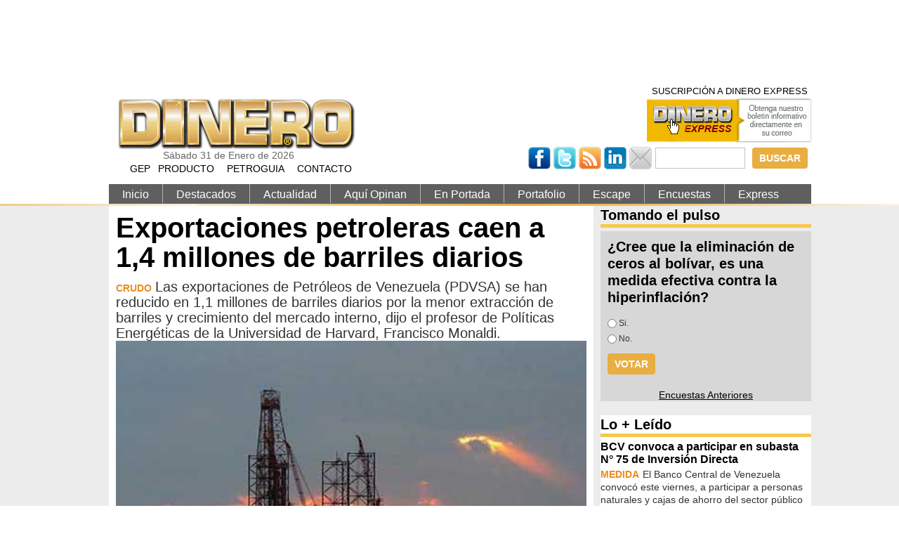

--- FILE ---
content_type: text/html; charset=utf-8
request_url: http://www.dinero.com.ve/din/actualidad/exportaciones-petroleras-caen-14-millones-de-barriles-diarios
body_size: 27849
content:
<!DOCTYPE html PUBLIC "-//W3C//DTD XHTML+RDFa 1.0//EN"
  "http://www.w3.org/MarkUp/DTD/xhtml-rdfa-1.dtd">
<html xmlns="http://www.w3.org/1999/xhtml" xml:lang="es" version="XHTML+RDFa 1.0" dir="ltr">

<head profile="http://www.w3.org/1999/xhtml/vocab">
  <meta http-equiv="Content-Type" content="text/html; charset=utf-8" />
<link rel="shortcut icon" href="http://www.dinero.com.ve/din/sites/default/files/favicon%20%282%29.ico" type="image/vnd.microsoft.icon" />
<link rel="shortlink" href="/din/node/8922" />
<link rel="canonical" href="/din/actualidad/exportaciones-petroleras-caen-14-millones-de-barriles-diarios" />
<meta name="Generator" content="Drupal 7 (http://drupal.org)" />
  <title>Exportaciones petroleras caen a 1,4 millones de barriles diarios | DINERO</title>
  <style type="text/css" media="all">@import url("http://www.dinero.com.ve/din/modules/system/system.base.css?ox4i1z");
@import url("http://www.dinero.com.ve/din/modules/system/system.menus.css?ox4i1z");
@import url("http://www.dinero.com.ve/din/modules/system/system.messages.css?ox4i1z");
@import url("http://www.dinero.com.ve/din/modules/system/system.theme.css?ox4i1z");</style>
<style type="text/css" media="all">@import url("http://www.dinero.com.ve/din/profiles/nodestream/modules/contrib/ns_core/features/ns_text/css/ns_text.css?ox4i1z");</style>
<style type="text/css" media="all">@import url("http://www.dinero.com.ve/din/modules/field/theme/field.css?ox4i1z");
@import url("http://www.dinero.com.ve/din/modules/node/node.css?ox4i1z");
@import url("http://www.dinero.com.ve/din/modules/poll/poll.css?ox4i1z");
@import url("http://www.dinero.com.ve/din/modules/search/search.css?ox4i1z");
@import url("http://www.dinero.com.ve/din/modules/user/user.css?ox4i1z");
@import url("http://www.dinero.com.ve/din/profiles/nodestream/modules/contrib/views/css/views.css?ox4i1z");</style>
<style type="text/css" media="all">@import url("http://www.dinero.com.ve/din/profiles/nodestream/modules/contrib/ctools/css/ctools.css?ox4i1z");
@import url("http://www.dinero.com.ve/din/profiles/nodestream/modules/contrib/panels/css/panels.css?ox4i1z");</style>
<style type="text/css" media="all">@import url("http://www.dinero.com.ve/din/profiles/nodestream/themes/contrib/precision/css/reset.css?ox4i1z");
@import url("http://www.dinero.com.ve/din/profiles/nodestream/themes/contrib/precision/css/grid.css?ox4i1z");
@import url("http://www.dinero.com.ve/din/profiles/nodestream/themes/contrib/precision/css/precision.css?ox4i1z");
@import url("http://www.dinero.com.ve/din/profiles/nodestream/themes/contrib/ns_theme/css/basic.css?ox4i1z");
@import url("http://www.dinero.com.ve/din/profiles/nodestream/themes/contrib/ns_theme/css/layout.css?ox4i1z");
@import url("http://www.dinero.com.ve/din/profiles/nodestream/themes/contrib/ns_theme/css/main.css?ox4i1z");
@import url("http://www.dinero.com.ve/din/profiles/nodestream/themes/contrib/ns_theme/css/enterprise.css?ox4i1z");</style>
  <script type="text/javascript">
<!--//--><![CDATA[//><!--
window.google_analytics_uacct = "UA-43815451-1";
//--><!]]>
</script>
<script type="text/javascript" src="http://www.dinero.com.ve/din/misc/jquery.js?v=1.4.4"></script>
<script type="text/javascript" src="http://www.dinero.com.ve/din/misc/jquery.once.js?v=1.2"></script>
<script type="text/javascript" src="http://www.dinero.com.ve/din/misc/drupal.js?ox4i1z"></script>
<script type="text/javascript" src="http://www.dinero.com.ve/din/sites/default/files/languages/es_I5rqGHi6-PLbBn2cH_tL2FfQr6UBZqz8f5dy2v6xFOw.js?ox4i1z"></script>
<script type="text/javascript" src="http://www.dinero.com.ve/din/profiles/nodestream/modules/contrib/panels/js/panels.js?ox4i1z"></script>
<script type="text/javascript" src="http://www.dinero.com.ve/din/sites/all/libraries/jquery.cycle/jquery.cycle.min.js?ox4i1z"></script>
<script type="text/javascript" src="http://www.dinero.com.ve/din/profiles/nodestream/themes/contrib/ns_theme/js/media_slideshow.js?ox4i1z"></script>
<script type="text/javascript" src="http://www.dinero.com.ve/din/profiles/nodestream/modules/contrib/google_analytics/googleanalytics.js?ox4i1z"></script>
<script type="text/javascript">
<!--//--><![CDATA[//><!--
var _gaq = _gaq || [];_gaq.push(["_setAccount", "UA-43815451-1"]);_gaq.push(["_setDomainName", "none"]);_gaq.push(["_setAllowLinker", true]);_gaq.push(["_trackPageview"]);(function() {var ga = document.createElement("script");ga.type = "text/javascript";ga.async = true;ga.src = ("https:" == document.location.protocol ? "https://" : "http://") + "stats.g.doubleclick.net/dc.js";var s = document.getElementsByTagName("script")[0];s.parentNode.insertBefore(ga, s);})();
//--><!]]>
</script>
<script type="text/javascript">
<!--//--><![CDATA[//><!--
jQuery.extend(Drupal.settings, {"basePath":"\/din\/","pathPrefix":"","ajaxPageState":{"theme":"ns_theme","theme_token":"Wm58iuZ_4Nl0VhtLDFZSZgwhaugzX9I7CHXlblrm1Ss","js":{"0":1,"misc\/jquery.js":1,"misc\/jquery.once.js":1,"misc\/drupal.js":1,"public:\/\/languages\/es_I5rqGHi6-PLbBn2cH_tL2FfQr6UBZqz8f5dy2v6xFOw.js":1,"profiles\/nodestream\/modules\/contrib\/panels\/js\/panels.js":1,"sites\/all\/libraries\/jquery.cycle\/jquery.cycle.min.js":1,"profiles\/nodestream\/themes\/contrib\/ns_theme\/js\/media_slideshow.js":1,"profiles\/nodestream\/modules\/contrib\/google_analytics\/googleanalytics.js":1,"1":1},"css":{"modules\/system\/system.base.css":1,"modules\/system\/system.menus.css":1,"modules\/system\/system.messages.css":1,"modules\/system\/system.theme.css":1,"profiles\/nodestream\/modules\/contrib\/ns_core\/features\/ns_text\/css\/ns_text.css":1,"modules\/field\/theme\/field.css":1,"modules\/node\/node.css":1,"modules\/poll\/poll.css":1,"modules\/search\/search.css":1,"modules\/user\/user.css":1,"profiles\/nodestream\/modules\/contrib\/views\/css\/views.css":1,"profiles\/nodestream\/modules\/contrib\/ctools\/css\/ctools.css":1,"profiles\/nodestream\/modules\/contrib\/panels\/css\/panels.css":1,"profiles\/nodestream\/themes\/contrib\/precision\/css\/reset.css":1,"profiles\/nodestream\/themes\/contrib\/precision\/css\/grid.css":1,"profiles\/nodestream\/themes\/contrib\/precision\/css\/precision.css":1,"profiles\/nodestream\/themes\/contrib\/ns_theme\/css\/basic.css":1,"profiles\/nodestream\/themes\/contrib\/ns_theme\/css\/layout.css":1,"profiles\/nodestream\/themes\/contrib\/ns_theme\/css\/main.css":1,"profiles\/nodestream\/themes\/contrib\/ns_theme\/css\/enterprise.css":1}},"googleanalytics":{"trackOutbound":1,"trackMailto":1,"trackDownload":1,"trackDownloadExtensions":"7z|aac|arc|arj|asf|asx|avi|bin|csv|doc|exe|flv|gif|gz|gzip|hqx|jar|jpe?g|js|mp(2|3|4|e?g)|mov(ie)?|msi|msp|pdf|phps|png|ppt|qtm?|ra(m|r)?|sea|sit|tar|tgz|torrent|txt|wav|wma|wmv|wpd|xls|xml|z|zip","trackDomainMode":"2","trackCrossDomains":["www.dinero.com.ve","www5.dinero.com.ve"]}});
//--><!]]>
</script>
</head>
<body class="html not-front not-logged-in no-sidebars page-node page-node- page-node-8922 node-type-ns-article" >
  <div id="skip-link">
    <a href="#main-content" class="element-invisible element-focusable">Pasar al contenido principal</a>
  </div>
    <div class="page-wrapper">

      <div class="page-branding-wrapper">
      <div class="region container-49 clearfix">
        <div class="page-branding grid-49">
          <div class="page-branding-inner clearfix">
            <div class="panel-pane pane-custom pane-2" >
  
  
  
  <div class="pane-content clearfix">
    <script type='text/javascript'>
var googletag = googletag || {};
googletag.cmd = googletag.cmd || [];
(function() {
var gads = document.createElement('script');
gads.async = true;
gads.type = 'text/javascript';
var useSSL = 'https:' == document.location.protocol;
gads.src = (useSSL ? 'https:' : 'http:') + 
'//www.googletagservices.com/tag/js/gpt.js';
var node = document.getElementsByTagName('script')[0];
node.parentNode.insertBefore(gads, node);
})();
</script>

<script type='text/javascript'>
googletag.cmd.push(function() {
googletag.defineSlot('/57682962/DetalleLateralCuadrado', [300, 250], 'div-gpt-ad-1425251457368-0').addService(googletag.pubads());
googletag.defineSlot('/57682962/HomePrincipalLargo', [630, 90], 'div-gpt-ad-1425251457368-1').addService(googletag.pubads());
googletag.defineSlot('/57682962/HomeSeccionesFacebook', [300, 250], 'div-gpt-ad-1425251457368-2').addService(googletag.pubads());
googletag.defineSlot('/57682962/HomeSeccionesLargo', [630, 90], 'div-gpt-ad-1425251457368-3').addService(googletag.pubads());
googletag.defineSlot('/57682962/HomeSeccionesPrincipalCuadrado', [300, 250], 'div-gpt-ad-1425251457368-4').addService(googletag.pubads());
googletag.defineSlot('/57682962/HomeSeccionesSecundarioCuadrado', [300, 250], 'div-gpt-ad-1425251457368-5').addService(googletag.pubads());
googletag.defineSlot('/57682962/HomeSeccionesTwitter', [280, 600], 'div-gpt-ad-1431473974076-0').addService(googletag.pubads());
googletag.defineSlot('/57682962/HomeSecundarioLargo', [630, 90], 'div-gpt-ad-1425251457368-7').addService(googletag.pubads());
googletag.defineSlot('/57682962/SuperBanner', [728, 90], 'div-gpt-ad-1425251457368-8').addService(googletag.pubads());
googletag.defineSlot('/57682962/SuperBanner2_peq', [190, 106], 'div-gpt-ad-1425251457368-9').addService(googletag.pubads());
googletag.pubads().enableSingleRequest();
googletag.enableServices();
});
</script>  </div>

  
  </div>
<div class="panel-pane pane-custom pane-3  banner_cintillo" >
  
  
  
  <div class="pane-content clearfix">
    <!-- SuperBanner -->
<div id='div-gpt-ad-1425251457368-8' style='width:728px; height:90px; float: left;'>
<script type='text/javascript'>
googletag.cmd.push(function() { googletag.display('div-gpt-ad-1425251457368-8'); });
</script>
</div>
 
<!-- SuperBanner2_peq -->
<div id='div-gpt-ad-1425251457368-9' style='width:190px; height:106px; float: right;'>
<script type='text/javascript'>
googletag.cmd.push(function() { googletag.display('div-gpt-ad-1425251457368-9'); });
</script>
</div>

  </div>

  
  </div>
<div class="panel-pane pane-page-logo" >
  
  
  
  <div class="pane-content clearfix">
    <a href="/din/" rel="home" id="logo" title="Inicio"><img src="http://www.dinero.com.ve/din/sites/default/files/logotipo-dinero.png" alt="Inicio" /></a>  </div>

  
  </div>
<div class="panel-pane pane-custom pane-4 pane-today-date" >
  
  
  
  <div class="pane-content clearfix">
    

Sábado 31 de Enero de 2026  </div>

  
  </div>
<div class="panel-pane pane-custom pane-5 bolentin" >
  
  
  
  <div class="pane-content clearfix">
    <SCRIPT TYPE="text/javascript">
<!--
function popup(mylink, windowname)
{
if (! window.focus)return true;
var href;
if (typeof(mylink) == 'string')
   href=mylink;
else
   href=mylink.href;
window.open(href, windowname, 'width=416,height=497,scrollbars=yes');
return false;
}
//-->
</SCRIPT><div style="text-align:center;"><a href="http://imolko.com/aurora-ws/shares/58530dd40cf2154f2eede81e" onclick="return popup(this, 'notes')">SUSCRIPCIÓN A DINERO EXPRESS<br><img src="/din/profiles/nodestream/themes/contrib/ns_theme/img/dineroexpress.png"></a></div>  </div>

  
  </div>
<div class="panel-pane pane-custom pane-6 redes" >
  
  
  
  <div class="pane-content clearfix">
    <a href="https://www.facebook.com/RevistaDINERO" target="_blank"><img src="/din/profiles/nodestream/themes/contrib/ns_theme/img/fb.png"></a> <a href="https://twitter.com/dinero" target="_blank"><img src="/din/profiles/nodestream/themes/contrib/ns_theme/img/tw.png"></a> <a href="/din/rss.xml"><img src="/din/profiles/nodestream/themes/contrib/ns_theme/img/rs.png"></a> <a href="https://www.linkedin.com/in/revista-dinero-60b336191/" Target="_blank" ><img src="/din/profiles/nodestream/themes/contrib/ns_theme/img/in.png"></a> <a href="/din/contact"><img src="/din/profiles/nodestream/themes/contrib/ns_theme/img/ma.png"></a>  </div>

  
  </div>
<div class="panel-pane pane-block pane-search-form search-box" >
  
  
  
  <div class="pane-content clearfix">
    <form action="/din/actualidad/exportaciones-petroleras-caen-14-millones-de-barriles-diarios" method="post" id="search-block-form" accept-charset="UTF-8"><div><div class="container-inline">
      <h2 class="element-invisible">Formulario de búsqueda</h2>
    <div class="form-item form-type-textfield form-item-search-block-form">
  <label class="element-invisible" for="edit-search-block-form--2">Buscar </label>
 <input title="Escriba lo que quiere buscar." type="text" id="edit-search-block-form--2" name="search_block_form" value="" size="15" maxlength="128" class="form-text" />
</div>
<div class="form-actions form-wrapper" id="edit-actions"><input type="submit" id="edit-submit" name="op" value="Buscar" class="form-submit" /></div><input type="hidden" name="form_build_id" value="form-5cXNlJ9pNaWUjuE6I_ILTtSCno8ezcocaXpy9Y2NrVw" />
<input type="hidden" name="form_id" value="search_block_form" />
</div>
</div></form>  </div>

  
  </div>
          </div>
        </div>
      </div>
    </div>
  
      <div class="page-nav-wrapper">
      <div class="region container-49 clearfix">
        <div class="page-nav grid-49">
          <div class="page-nav-inner clearfix">
            <div class="panel-pane pane-block pane-menu-menu-menu-fijo" >
  
  
  
  <div class="pane-content clearfix">
    <ul class="menu"><li class="first leaf"><a href="http://www.producto.com.ve/files/presentacion/solution" target="_blank">GEP</a></li>
<li class="leaf"><a href="http://www.producto.com.ve/">PRODUCTO</a></li>
<li class="leaf"><a href="http://www.petroguia.com/">PETROGUIA</a></li>
<li class="last leaf"><a href="/din/contact">CONTACTO</a></li>
</ul>  </div>

  
  </div>
<div class="panel-pane pane-menu-tree pane-main-menu pm-lvl-1" >
  
  
  
  <div class="pane-content clearfix">
    <ul class="menu"><li class="first leaf menu-mlid-2216"><a href="/din/node">Inicio</a></li>
<li class="leaf menu-mlid-710"><a href="/din/Destacados">Destacados</a></li>
<li class="leaf menu-mlid-714"><a href="/din/Actualidad">Actualidad</a></li>
<li class="leaf menu-mlid-718"><a href="/din/aqu-opinan">Aquí Opinan</a></li>
<li class="leaf menu-mlid-721"><a href="/din/En-Portada">En Portada</a></li>
<li class="leaf menu-mlid-722"><a href="/din/Portafolio">Portafolio</a></li>
<li class="leaf menu-mlid-727"><a href="/din/Escape">Escape</a></li>
<li class="leaf menu-mlid-796"><a href="/din/encuestas">Encuestas</a></li>
<li class="last leaf menu-mlid-908"><a href="http://www.dinero.com.ve/express/" target="_blank">Express</a></li>
</ul>  </div>

  
  </div>
          </div>
        </div>
      </div>
    </div>
  
      <div class="page-body-wrapper">
      <div class="region container-49 clearfix">
        <div class="page-body grid-49">
          <div class="page-body-inner clearfix">
            <div class="panel-pane pane-pane-messages" >
  
  
  
  <div class="pane-content clearfix">
      


  </div>

  
  </div>
<div class="panel-pane pane-page-content managed" >
  
  
  
  <div class="pane-content clearfix">
    

  <div class="page-main-wrapper grid-35 alpha">

  <div class="page-main-content-wrapper clearfix">

          <div class="page-header-beta grid-35 alpha">
        <div class="page-header-beta-inner">
          <div class="panel-pane pane-page-title" >
  
  
  
  <div class="pane-content clearfix">
    <h1>Exportaciones petroleras caen a 1,4 millones de barriles diarios</h1>
  </div>

  
  </div>
<div class="panel-pane pane-entity-field pane-node-field-ns-article-kicker" >
  
  
  
  <div class="pane-content clearfix">
      <div class="field-item evenfield field-name-field-ns-article-kicker field-type-text field-label-hidden">CRUDO</div>

  </div>

  
  </div>
<div class="panel-pane pane-entity-field pane-node-field-ns-article-lead" >
  
  
  
  <div class="pane-content clearfix">
      <div class="field-item evenfield field-name-field-ns-article-lead field-type-text-long field-label-hidden">Las exportaciones de Petróleos de Venezuela (PDVSA) se han reducido en 1,1 millones de barriles diarios por la menor extracción de barriles y crecimiento del mercado interno, dijo el profesor de Políticas Energéticas de la Universidad de Harvard, Francisco Monaldi.</div>

  </div>

  
  </div>
<div class="panel-pane pane-entity-field pane-node-field-ns-article-media" >
  
  
  
  <div class="pane-content clearfix">
      <div class="media-wrapper">
        <div class="field-item evenfield field-name-field-ns-article-media field-type-file field-label-hidden"><div id="file-6699" class="file file-image file-image-jpeg">

  
  
  <div class="content">
    <img src="http://www.dinero.com.ve/din/sites/default/files/styles/grid-34/public/petroleo_27.jpg?itok=K4YdE5g6" width="505" height="340" alt="" title="" />  </div>

  
</div>
</div>
    </div>
  </div>

  
  </div>
<span class="post-submitted">Publicado: Noviembre 24, 2015</span>        </div>
      </div>
    
          <div class="page-main grid-23 alpha">
        <div class="page-main-inner">
          <div class="panel-pane pane-entity-field pane-node-field-ns-article-body" >
  
  
  
  <div class="pane-content clearfix">
      <div class="field-item evenfield field-name-field-ns-article-body field-type-text-long field-label-hidden"> <p>Las exportaciones de Petróleos de Venezuela (PDVSA) se han reducido en 1,1 millones de barriles diarios por la menor extracción de barriles y crecimiento del mercado interno, dijo el profesor de Políticas Energéticas de la Universidad de Harvard, Francisco Monaldi.</p><p>Monaldi precisó que en este momento el país está exportando 1,4 millones de barriles diarios que producen flujo de caja y que el número de taladros activos han caído a 60 desde 71 en 2015.</p><p>“Estamos en un entorno de producción declinante, exportaciones netas en descenso con caída concentrada en el mercado de Estados Unidos. La producción propia de Pdvsa colapsando, deuda creciente, un mercado interno subsidiado que reporta pérdidas, eficiencia declinante y pésima reputación”, dijo Monaldi al diagnosticar la situación actual de la industria petrolera en un foro organizado por la Universidad Católica Andrés Bello denominado Situación Social y Económica Hoy.</p><p>Desde su punto de vista “hay que crear una política de largo aliento basada en el consenso que permita una importante participación del Estado en las ganancias, pero que también posibilite el desarrollo del potencial inmenso que tiene la industria petrolera venezolana con el apoyo de la tecnología y el capital internacional”.</p> </div>

  </div>

  
  </div>
<div class="panel-pane pane-block pane-sharethis-sharethis-block" >
  
  
  
  <div class="pane-content clearfix">
    <div class="sharethis-wrapper"><span st_url="http://www.dinero.com.ve/din/actualidad/exportaciones-petroleras-caen-14-millones-de-barriles-diarios" st_title="Exportaciones petroleras caen a 1,4 millones de barriles diarios" class="st_twitter_hcount" st_via="dinero" displaytext="twitter"></span>
<span st_url="http://www.dinero.com.ve/din/actualidad/exportaciones-petroleras-caen-14-millones-de-barriles-diarios" st_title="Exportaciones petroleras caen a 1,4 millones de barriles diarios" class="st_facebook_hcount" displaytext="facebook"></span>
<span st_url="http://www.dinero.com.ve/din/actualidad/exportaciones-petroleras-caen-14-millones-de-barriles-diarios" st_title="Exportaciones petroleras caen a 1,4 millones de barriles diarios" class="st_email_hcount" displaytext="email"></span>
<span st_url="http://www.dinero.com.ve/din/actualidad/exportaciones-petroleras-caen-14-millones-de-barriles-diarios" st_title="Exportaciones petroleras caen a 1,4 millones de barriles diarios" class="st_fblike_hcount" displaytext="fblike"></span>
<script type='text/javascript'>var switchTo5x = false;</script><script type='text/javascript' src='http://w.sharethis.com/button/buttons.js'></script><script type='text/javascript'>stLight.options({"publisher":"dr-90efae05-1260-82b9-6b78-102670db6200"});</script></div>  </div>

  
  </div>
        </div>
      </div>
    
    
  </div>

  
  </div>

  <div class="page-aside-beta grid-14 omega">
    <div class="page-aside-beta-inner">
      <div class="panel-pane pane-views pane-encuestas" >
  
      <h2 class="pane-title">Tomando el pulso</h2>
  
  
  <div class="pane-content clearfix">
    <div class="view view-encuestas view-id-encuestas view-display-id-block_1 view-dom-id-7dc47cac58bfad2581c4aa8008a41151">
        
  
  
      <div class="view-content">
        <div class="views-row views-row-1 views-row-odd views-row-first views-row-last">
    <div class="node node-poll clearfix">
  
      <h2 class="node-title"><a href="/din/encuestas/cree-que-la-eliminaci-n-de-ceros-al-bol-var-es-una-medida-efectiva-contra-la-hiperinflaci">¿Cree que la eliminación de ceros al bolívar, es una medida efectiva contra la hiperinflación?</a></h2>
  
  <form action="/din/actualidad/exportaciones-petroleras-caen-14-millones-de-barriles-diarios" method="post" id="poll-view-voting" accept-charset="UTF-8"><div><div class="poll">
  <div class="vote-form">
    <div class="choices">
            <div class="form-item form-type-radios form-item-choice">
  <label class="element-invisible" for="edit-choice">Opciones </label>
 <div id="edit-choice" class="form-radios"><div class="form-item form-type-radio form-item-choice">
 <input type="radio" id="edit-choice-742" name="choice" value="742" class="form-radio" />  <label class="option" for="edit-choice-742">Si. </label>

</div>
<div class="form-item form-type-radio form-item-choice">
 <input type="radio" id="edit-choice-743" name="choice" value="743" class="form-radio" />  <label class="option" for="edit-choice-743">No. </label>

</div>
</div>
</div>
    </div>
    <input type="submit" id="edit-vote" name="op" value="Votar" class="form-submit" />  </div>
    <input type="hidden" name="form_build_id" value="form-xAiZLy33BWtsquwzTUdaQLkmiymO1zFWlqOLVFqmeP4" />
<input type="hidden" name="form_id" value="poll_view_voting" />
</div>
</div></form>
  </div>
  </div>
    </div>
  
  
  
  
      <div class="view-footer">
       <p align="center"><a href="http://www.dinero.com.ve/din/encuestas">Encuestas Anteriores</a></p>
<p></p>     </div>
  
  
</div>  </div>

  
  </div>
<div class="panel-pane pane-custom pane-1" >
  
  
  
  <div class="pane-content clearfix">
    <script type='text/javascript' src='http://www.googletagservices.com/tag/js/gpt.js'>
  googletag.pubads().definePassback('/57682962/Largo_300x600', [300, 600]).display();
</script>  </div>

  
  </div>
<div class="panel-pane pane-views pane-lo-le-do" >
  
      <h2 class="pane-title">Lo + Leído</h2>
  
  
  <div class="pane-content clearfix">
    <div class="view view-lo-le-do view-id-lo_le_do view-display-id-default view-dom-id-e15a7c73284e4cbe50f7716587e2061b">
        
  
  
      <div class="view-content">
        <div class="views-row views-row-1 views-row-odd views-row-first">
      
  <div class="views-field views-field-title">        <h4 class="field-content"><a href="/din/actualidad/bcv-convoca-participar-en-subasta-n-75-de-inversi-n-directa">BCV convoca a participar en subasta N° 75 de Inversión Directa</a></h4>  </div>  
  <div class="views-field views-field-field-ns-article-kicker">        <div class="field-content">MEDIDA</div>  </div>  
  <div class="views-field views-field-field-ns-article-lead">        <p class="field-content">El Banco Central de Venezuela convocó este viernes, a participar a personas naturales y cajas de ahorro del sector público en la subasta N° 75 del Instrumento de Inversión directa de la institución ba</p>  </div>  </div>
  <div class="views-row views-row-2 views-row-even">
      
  <div class="views-field views-field-title">        <h4 class="field-content"><a href="/din/destacados/emisor-divulgar-diario-tasa-del-sistema-marginal-de-divisas">Emisor divulgará a diario tasa del Sistema Marginal de Divisas</a></h4>  </div>  
  <div class="views-field views-field-field-ns-article-kicker">        <div class="field-content">SISTEMA</div>  </div>  
  <div class="views-field views-field-field-ns-article-lead">        <p class="field-content">El emisor agregó que en el caso de las personas naturales podrán comprar un máximo de 10.000 dólares anuales en las casas de cambio; lo que equivale a 2.000 dólares mensuales y 300 dólares diarios, y </p>  </div>  </div>
  <div class="views-row views-row-3 views-row-odd views-row-last">
      
  <div class="views-field views-field-title">        <h4 class="field-content"><a href="/din/actualidad/detenido-ex-gerente-de-pdvsa-por-caso-de-corrupci-n-en-terminal-jos">Detenido ex gerente de PDVSA por caso de corrupción en terminal José</a></h4>  </div>  
  <div class="views-field views-field-field-ns-article-kicker">        <div class="field-content">INVESTIGACIÓN</div>  </div>  
  <div class="views-field views-field-field-ns-article-lead">        <p class="field-content">La investigación se inició luego de una denuncia realizada por funcionarios de la estatal petrolera, en la cual señalaban que el exgerente aprobó la solicitud de compra de materiales relacionadas con </p>  </div>  </div>
    </div>
  
  
  
  
  
  
</div>  </div>

  
  </div>
    </div>
  </div>


  </div>

  
  </div>
          </div>
        </div>
      </div>
    </div>
  
      <div class="page-closure-wrapper">
      <div class="region container-49 clearfix">
        <div class="page-closure grid-49">
          <div class="page-closure-inner clearfix">
            <div class="panel-pane pane-views-panes pane-ns-prod-news-footer-content-panel-pane-1 footer-content-holder" >
  
  
  
  <div class="pane-content clearfix">
    <div class="view view-ns-prod-news-footer-content view-id-ns_prod_news_footer_content view-display-id-panel_pane_1 view-dom-id-f1115a9d5580c6609c0b39965328f12e">
        
  
  
      <div class="view-content">
        <div class="views-row views-row-1 views-row-odd views-row-first footer-content grid-12">
      
          <script type="text/javascript"
	src="http://www.oil-price.net/widgets/brent_crude_price_large/gen.php?lang=es">
</script>
<noscript> To get the BRENT <a href="http://www.oil-price.net/dashboard.php?lang=es#brent_crude_price_large">oil price</a>, please enable Javascript.
</noscript>
    </div>
  <div class="views-row views-row-2 views-row-even footer-content grid-12">
      
          <script type="text/javascript"
	src="http://www.oil-price.net/TABLE2/gen.php?lang=es">
</script>
    </div>
  <div class="views-row views-row-3 views-row-odd footer-content grid-12">
      
          <script type="text/javascript" src="http://www.gold-quote.net/TABLE2/gen.php?lang=es#TABLE2"> </script>    </div>
  <div class="views-row views-row-4 views-row-even views-row-last footer-content grid-12">
      
          <script type="text/javascript" src="http://www.oil-price.net/widgets/natural_gas_large/gen.php?lang=es#natural_gas_large"> </script>    </div>
    </div>
  
  
  
  
  
  
</div>  </div>

  
  </div>
<div class="panel-pane pane-custom pane-7" >
  
      <h2 class="pane-title">Indicadores en Tiempo Real</h2>
  
  
  <div class="pane-content clearfix">
        </div>

  
  </div>
<div class="panel-pane pane-custom pane-8" >
  
  
  
  <div class="pane-content clearfix">
     <p class="align-right">Desarrollo Web Omar Morales</p>   </div>

  
  </div>
          </div>
        </div>
      </div>
    </div>
  
</div>
  </body>
</html>


--- FILE ---
content_type: text/html; charset=UTF-8
request_url: http://www.oil-price.net/widgets/natural_gas_large/gen.php?lang=es
body_size: 1185
content:
﻿
var large_ng_size = 4;
var large_ng_dates = new Array(large_ng_size);
large_ng_dates[0]="1m";
large_ng_dates[1]="1q";
large_ng_dates[2]="1y";
large_ng_dates[3]="5y";
var large_ng_graph=new Array(large_ng_size);
var large_ng_button_hover=new Array(large_ng_size);
var large_ng_buttons=new Array(large_ng_size);
if (document.images){
 for(var i=0;i<large_ng_size;i++){
  large_ng_graph[i]=new Image(200,100);
  large_ng_graph[i].src = "//oil-price.net/NG/"+large_ng_dates[i]+"_small.gif";
  large_ng_button_hover[i] = new Image(25, 20);
  large_ng_button_hover[i].src = "//oil-price.net/TABLE2/static/hover_"+large_ng_dates[i]+".png";
  large_ng_buttons[i] = new Image(25, 20);
  large_ng_buttons[i].src = "//oil-price.net/TABLE2/static/button_"+large_ng_dates[i]+".png";
  }
}
var large_ng_current_but=0;
function large_ng_showGraph(id){
 document.getElementById("large_ng_button_"+large_ng_current_but).src=large_ng_buttons[large_ng_current_but].src;
 document.getElementById("large_ng_graph").src=large_ng_graph[id].src;
 document.getElementById("large_ng_button_"+id).src=large_ng_button_hover[id].src;
 large_ng_current_but=id;
 return true;
};
document.writeln('<style>.oilpricenettable2 {border-collapse: separate; border-spacing: 2px;} .oilpricenettable2 td {padding:1px;}<\/style>');
document.writeln('<table class=\"oilpricenettable2\" summary=\"Crude oil and commodity prices (c) http://oil-price.net\" style=\"font-family: Arial, Helvetica, sans-serif; font-size: 12px; background-color:#efefef; border-collapse: collapse; text-align: left; border: 1px solid #000000; padding:0px; border-spacing:0px;\">');
document.writeln('<tbody style=\"padding:0px;\">');
document.writeln('<tr style=\"padding:0px;\">');
document.writeln('<td style=\"padding:0px;\">');
document.writeln('<table class=\"oilpricenettable2\" style=\"font-family: Arial, Helvetica, sans-serif; font-size: 12px; background-color:#efefef; text-align: left; border: 0px; padding:0px; \" width=\"100%\">');
document.writeln('<tbody style=\"padding:0px;\">');
document.writeln('<tr><td style=\"background-color:#cecfce; font-size: 18px; font-weight: bold; color: #000000; white-space: nowrap\" colspan=4 align=\"center\">');
document.writeln('<span style=\"color: #000000\">Gas Natural<\/span><\/td>');
document.writeln('<\/tr>');
document.writeln('<tr>');
document.writeln('<td style=\"font-size: 22px; font-weight: bold; color: #000000 text-align: left; white-space: nowrap\" >');
document.writeln('<span style=\"color: #000000\">$3.92<\/span>');
document.writeln('<\/td>');
document.writeln('<td style=\"font-size: 16px; font-weight: bold; color: green; text-align: left; white-space: nowrap\">');
document.writeln('&#9650;-3.54');
document.writeln('<\/td>');
document.writeln('<td>&nbsp; <\/td>');
document.writeln('<td style=\"font-size: 16px; font-weight: bold; color: green; text-align: left; white-space: nowrap\">');
document.writeln('-90.40%');
document.writeln('<\/td>');
document.writeln('<\/tr>');
document.writeln('<tr><td style=\"font-size: 9px; font-weight: bold; color: #FFFFFF text-align: left; white-space: nowrap\" colspan=2>');
document.writeln('<span style=\"color: #000000\">2026.01.30 end-of-day<\/span>');
document.writeln('<\/td><\/tr>');
document.writeln('<\/tbody>');
document.writeln('<\/table>');
document.writeln('<\/td>');
document.writeln('<\/tr>');
document.writeln('<tr>');
document.writeln('<td>');
document.writeln('<table class=\"oilpricenettable2\" style=\"font-family: Arial, Helvetica, sans-serif; font-size: 12px; background-color:#efefef; border-collapse: collapse; text-align: left; border: 0px; padding:0px\">');
document.writeln('<tbody style=\"padding:0px;\">');
document.writeln('<tr style=\"padding:0px;\" valign=center><td style=\"padding:0px;\" align=center >');
document.writeln('<a target=\"_blank\" href=\"http://oil-price.net/dashboard.php?lang=es#natural_gas_large\">');
document.writeln('<img style=\"border:0px;\" src=\"//oil-price.net/NG/1m_small.gif\" id=\"large_ng_graph\" >');
document.writeln('<\/a>');
document.writeln('<\/td>');
document.writeln('<\/tr>');
document.writeln('<tr>');
document.writeln('<td>');
document.writeln('<table class=\"oilpricenettable2\" style=\"font-family: Arial, Helvetica, sans-serif; font-size: 12px; background-color:#efefef; border-collapse: collapse; text-align: left; border: 0px; padding:0px\" width=100% >');
document.writeln('<tbody style=\"padding:0px;\">');
document.writeln('<tr><td>');
document.writeln('<a target=\"_blank\" href=\"http://oil-price.net/dashboard.php?lang=es#natural_gas_large\" onMouseOver=\"large_ng_showGraph(0);\"><img style=\"border:0px;\" src=\"//oil-price.net/TABLE2/static/hover_1m.png\" id=\"large_ng_button_0\"><\/a>');
document.writeln('<\/td>');
document.writeln('<td>');
document.writeln('<a target=\"_blank\" href=\"http://oil-price.net/dashboard.php?lang=es#natural_gas_large\" onMouseOver=\"large_ng_showGraph(1);\"><img style=\"border:0px;\" src=\"//oil-price.net/TABLE2/static/button_1q.png\" id=\"large_ng_button_1\"><\/a>');
document.writeln('<\/td>');
document.writeln('<td>');
document.writeln('<a target=\"_blank\" href=\"http://oil-price.net/dashboard.php?lang=es#natural_gas_large\" onMouseOver=\"large_ng_showGraph(2);\"><img style=\"border:0px;\" src=\"//oil-price.net/TABLE2/static/button_1y.png\" id=\"large_ng_button_2\"><\/a>');
document.writeln('<\/td>');
document.writeln('<td>');
document.writeln('<a target=\"_blank\" href=\"http://oil-price.net/dashboard.php?lang=es#natural_gas_large\" onMouseOver=\"large_ng_showGraph(3);\"><img style=\"border:0px;\" src=\"//oil-price.net/TABLE2/static/button_5y.png\" id=\"large_ng_button_3\"><\/a>');
document.writeln('<\/td>');
document.writeln('<\/tr>');
document.writeln('<\/tbody>');
document.writeln('<\/table>');
document.writeln('<\/td>');
document.writeln('<\/tr>');
document.writeln('<\/tbody>');
document.writeln('<\/table>');
document.writeln('<\/td>');
document.writeln('<\/tr>');
document.writeln('<\/tbody>');
document.writeln('<\/table>');



--- FILE ---
content_type: text/html; charset=utf-8
request_url: https://www.google.com/recaptcha/api2/aframe
body_size: 266
content:
<!DOCTYPE HTML><html><head><meta http-equiv="content-type" content="text/html; charset=UTF-8"></head><body><script nonce="muFyEiEShFjcnUpyK0SRBQ">/** Anti-fraud and anti-abuse applications only. See google.com/recaptcha */ try{var clients={'sodar':'https://pagead2.googlesyndication.com/pagead/sodar?'};window.addEventListener("message",function(a){try{if(a.source===window.parent){var b=JSON.parse(a.data);var c=clients[b['id']];if(c){var d=document.createElement('img');d.src=c+b['params']+'&rc='+(localStorage.getItem("rc::a")?sessionStorage.getItem("rc::b"):"");window.document.body.appendChild(d);sessionStorage.setItem("rc::e",parseInt(sessionStorage.getItem("rc::e")||0)+1);localStorage.setItem("rc::h",'1769859001886');}}}catch(b){}});window.parent.postMessage("_grecaptcha_ready", "*");}catch(b){}</script></body></html>

--- FILE ---
content_type: text/css
request_url: http://www.dinero.com.ve/din/profiles/nodestream/themes/contrib/precision/css/reset.css?ox4i1z
body_size: 979
content:
html,
body,
div,
span,
applet,
object,
iframe,
h1,
h2,
h3,
h4,
h5,
h6,
p,
blockquote,
pre,
a,
abbr,
acronym,
address,
big,
cite,
code,
del,
dfn,
em,
font,
img,
ins,
kbd,
q,
s,
samp,
small,
strike,
strong,
sub,
sup,
tt,
var,
b,
u,
i,
center,
dl,
dt,
dd,
ol,
ul,
li,
fieldset,
form,
input,
select,
textarea,
label,
legend,
table,
caption,
tbody,
tfoot,
thead,
tr,
th,
td {
  margin: 0px;
  padding: 0px;
  border: 0px;
  outline: 0px;
  font-size: 100%;
  vertical-align: baseline;
  background: transparent;
  line-height: inherit;
}

ol,
ul,
ul,
ul li {
  list-style: none;
}

blockquote,
q {
  quotes: none;
}

blockquote:before,
blockquote:after,
q:before,
q:after {
  content: '';
  content: none;
}

:focus {
  outline: 0px;
}

ins {
  text-decoration: none;
}
del {
  text-decoration: line-through;
}

table {
  border-collapse: collapse;
  border-spacing: 0px;
}


--- FILE ---
content_type: text/css
request_url: http://www.dinero.com.ve/din/profiles/nodestream/themes/contrib/ns_theme/css/main.css?ox4i1z
body_size: 27762
content:

/**
 * Page header
 */
.page-branding,
.page-branding a:link,
.page-branding a:visited,
.page-branding a:hover,
.page-branding a:focus,
.page-branding a:active {
  color: #000;
}
/* Logo */
.site-logo img {
  display: block;
}

/* Detalle Parrafo */

.pane-node-field-ns-article-body {
	text-align: justify;
	width: 670px;
}

/* Detalle Fact */
.field-name-field-ns-fact-ns-article-fact {
	width: 670px;
}

/* EnPortada */

.pane-edicionimpresa  {
	width: 300px;
}

.view-edicionimpresa {
   background-color: #fff;
   width: 300px;
}
.EnPortada img {
  width: 290px;
  height: 100%;
}

.EnPortada p {
	text-transform: uppercase;
	display: inline;
	color: #EC8C1E;
	font-weight: bold;
	text-decoration: none;
}

/* Listado */
.Listado img {
  padding: 4px;
  float: left;
}

.Listado {
	background-color: #fff;
}

.Listado h2 {
	padding-top: 10px;
	clear: left;
}

.parrafo {
	text-align: justify;
	padding: 4px;
}

.views-field-field-ns-article-kicker {
	text-transform: uppercase;
	display: inline;
	color: #EC8C1E;
	font-weight: bold;
	text-decoration: none;
	float: left;
    padding-right: 5px;
}
	
/* Boletin */
.panel-pane.pane-custom.bolentin {
  left: 766px;
  position: absolute;
  text-align: center;
  top: 120px;  /*CINTILLO 
  top: 275px; CINTILLO ESPECIAL ROLEX
  top: 24px; */
}

.panel-pane.pane-custom.bolentin a{
  text-decoration: none;
  font-size: 90%;
}

/* Redes */
.panel-pane.pane-custom.redes {
  left: 597px;
  position: absolute;
  z-index: 300;
  top: 209px; /*CINTILLO
  top: 361px; CINTILLO ESPECIAL ROLEX
  top: 113px; */
}

/* Titulos del Panel */

.pane-title  {
   font-size: 20px;
   border-bottom:thick solid #f6c84e;   
}

/* Lo M�s Leido */

.pane-lo-le-do {
  width: 300px;
	background-color: #fff;
}

/* Encuestas */

.pane-encuestas  {
	width: 300px;
}

.view-id-encuestas {
  background-color: #D7D7D7;
}


/* Twitter Widget */

#twitter_widget {
	width: 300px;
}

.banner_cintillo {
	margin-left: 25px
}

/* Search box in header */
.page-branding .search-box {
  left: 778px;
  position: absolute;
  z-index: 300;
  top: 210px; /*CINTILLO
  top: 362px; CINTILLO ESPECIAL ROLEX
  top: 114px; */
}
#search-block-form label {
   display: none;
   
}
#search-block-form .form-item {
  float: left;
  margin: 0;
}
#search-block-form input.form-text {
  width: 122px;
  margin-right: 10px;
}
#search-block-form .container-inline {
  min-width: 220px; /* Sometimes the browser get the wrong size, in that case, for a min width */
}
.pane-search-form {
  margin-bottom: 20px;
}
/* Teaser for latest blog post in header */
.page-branding .latest-blog-post {
  display: block;
  left: 400px;
  position: absolute;
  top: 76px;
  width: 250px;
}
.page-branding .latest-blog-post .contributor-photo {
  float: right;
  padding-left: 10px;
}
.page-branding .latest-blog-post .blog-title {
  font-weight: bold;
}
.page-branding .latest-blog-post .blog-post-title a {
  color: #f7931e;
  text-decoration: none;
}
/* Todays date, placed under the logo */
.page-branding .pane-today-date {
  color: #666666;
  display: inline-block;
  left: 77px;
  position: absolute;
  top: 212px; /*CINTILLO
  top: 362px; CINTILLO ESPECIAL ROLEX
  top: 106px; */
}


/**
 * Main menu level 1 and 2.
 */
 .page-nav-wrapper {
  background: url("../img/nav-bg.png") repeat-x scroll 100% 28px transparent;
  padding-bottom: 3px;
  margin-top: 15px;
}
/* Styles common for every level of primary links */
.pane-main-menu ul {
  margin: 0;
}
.page-nav .pane-main-menu ul li,
.page-nav .pane-main-menu ul li a {
  padding: 0;
  margin: 0;
  display: block;
  float: left;
}
.page-nav .pane-main-menu ul li.active + li a,
.page-nav .pane-main-menu ul li.active-trail + li a {
  border: 0;
}
.page-nav .pane-main-menu ul li a:hover,
.page-nav .pane-main-menu ul li a:focus {
  background-color: #e6e6e6;
}
.page-nav .pane-main-menu ul li a:link,
.page-nav .pane-main-menu ul li a:visited {
  background-color: transparent;
  color: #ffffff;
}
.page-nav .pane-main-menu ul li a:active,
.page-nav .pane-main-menu ul li a.active:link,
.page-nav .pane-main-menu ul li a.active:visited,
.page-nav .pane-main-menu ul li a.active:hover,
.page-nav .pane-main-menu ul li a.active:active,
.page-nav .pane-main-menu ul li a.active-trail:link,
.page-nav .pane-main-menu ul li a.active-trail:visited,
.page-nav .pane-main-menu ul li a.active-trail:hover,
.page-nav .pane-main-menu ul li a.active-trail:active {
  background-color: #f7931e;
  color: #fff;
  /*font-weight: 700;*/
}

.pane-menu-menu-menu-fijo  {
  margin-top: -31px;
}

.pane-menu-menu-menu-fijo ul .first  {
  border-left: 0;
  margin:0;  
  padding:0; 
}


.pane-menu-menu-menu-fijo ul li {
  list-style-type:none;
  display: inline;
}

.pane-menu-menu-menu-fijo a {
  text-decoration: none;
}






/* Fixes line break problem with to many items in primary links. */
.pane-main-menu.pm-lvl-1 {
  margin-top: -7px;
  height: 28px;
  overflow: hidden;
  background-color: rgba(20, 20, 20, 0.68);
  
}
/* Styles for primary links level 1 */
.pane-main-menu.pm-lvl-1 ul li a {
  border-left: 1px solid #B2B2B2;
  font-size: 16px;
  font-weight: 300;
  padding: 6px 19px 3px 19px;
  text-decoration: none;
}

.pane-main-menu.pm-lvl-1 ul li a:hover,
.pane-main-menu.pm-lv1-1 ul li.active a {
  background-color: rgba(80, 20, 20, 0.68);
}

.pane-main-menu.pm-lvl-1 ul li a:hover span,
.pane-main-menu.pm-lv1-1 ul li.active a span{
  background-color: rgba(80, 20, 20, 0.68);
}

.pane-main-menu.pm-lvl-1 ul li a.active:link,
.pane-main-menu.pm-lvl-1 ul li a.active:visited,
.pane-main-menu.pm-lvl-1 ul li a.active:active,
.pane-main-menu.pm-lvl-1 ul li a.active-trail:link,
.pane-main-menu.pm-lvl-1 ul li a.active-trail:visited,
.pane-main-menu.pm-lvl-1 ul li a.active-trail:active {
  border: 0;
}
.pane-main-menu.pm-lvl-1 ul li.first a {
  border-left: 0;
}
/* Styles for primary links level 2 */
.pane-main-menu.pm-lvl-2 {
  padding: 5px 0;
  margin-top: 3px;
}
.pane-main-menu.pm-lvl-2 ul li a {
  font-size: 14px;
  margin-right: 5px;
  padding: 2px 5px;
  text-decoration: none
}


/**
 * Secondary links.
 */
.page-closure-wrapper .pane-secondary-links {
  margin-bottom: 10px;
}
.page-branding .pane-secondary-links ul.menu {
  float: right;
}
.pane-secondary-links ul.menu,
.pane-secondary-links ul.menu li {
  margin: 0;
  padding: 0;
  list-style-image: none;
  list-style-type: none;
}
.pane-secondary-links ul.menu li,
.pane-secondary-links ul.menu li a {
  float: left;
  display: inline;
}
.pane-secondary-links ul.menu li a {
  text-decoration: none;
  margin-right: 10px;
}
.pane-secondary-links ul.menu li a:link,
.pane-secondary-links ul.menu li a:visited {
  color: #666;
}
.pane-secondary-links ul.menu li a:hover,
.pane-secondary-links ul.menu li a:focus,
.pane-secondary-links ul.menu li a:active,
.pane-secondary-links ul.menu li a.active {
  color: #000;
}
.pane-secondary-links ul.menu li a.active {
  text-decoration: underline;
}


/**
 * Page closure (Footer)
 */
.page-closure {
  color: #666;
  font-size: 12px;
  line-height: 18px;
}
.page-closure h2 {
  font-family: Arial, Helvetica, sans-serif;
  font-size: 12px;
  line-height: 15px;
  color: #666;
  margin-bottom: 3px;
  font-weight: normal;
}
/* Gives a border only to the RSS feed box */
.page-closure .pane-ns-ch-rss-topic-footer-panel-pane-1 .inner {
  border-right: 1px solid #ccc;
  min-height: 80px;
}
/* Styles for the view of footer content */
.page-closure .footer-content-holder {
  display: inline-block;
  float: left;
}
.page-closure .footer-content-holder .footer-content {
  float: left;
  border-right: 1px solid #ccc;
  min-height: 80px;
}


/**
 * RSS links.
 */
.view-ns-ch-rss-topic-footer .item-list ul,
.view-ns-ch-rss-topic-footer ul li {
  padding: 0;
  margin: 0;
}
.view-ns-ch-rss-topic-footer {
  font-size: 10px;
  line-height: 10px;
}
.view-ns-ch-rss-topic-footer ul li {
  width: 49%; /* Since we use a border on the wrapper, this can't be 50% to work in IE */
}
.view-ns-ch-rss-topic-footer ul li,
.view-ns-ch-rss-topic-footer ul li a {
  float: left;
  display: inline;
  margin: 0;
}
.view-ns-ch-rss-topic-footer ul li a {
  background: url(../img/rss.gif) 0 1px no-repeat;
  padding: 2px 5px 2px 14px;
}
.view-ns-ch-rss-topic-footer ul li a:link,
.view-ns-ch-rss-topic-footer ul li a:visited,
.view-ns-ch-rss-topic-footer ul li a:hover,
.view-ns-ch-rss-topic-footer ul li a:focus,
.view-ns-ch-rss-topic-footer ul li a:active {
  color: #666;
  text-decoration: none;
}
.view-ns-ch-rss-topic-footer ul li a:hover,
.view-ns-ch-rss-topic-footer ul li a:focus,
.view-ns-ch-rss-topic-footer ul li a:active {
  color: #000;
}


/**
 * Aside alpha
 */
.page-aside-alpha ul,
.page-aside-alpha ol {
  margin-left: 20px;
}
.page-aside-alpha ul.list-links {
  margin: 0 0 10px 0;
}
.page-aside-alpha ul.list-links li a {
  display: block;
  margin: 0 -35px 0 -10px;
  padding: 3px 35px 3px 10px;
}


/**
 * Forms.
 */
.form-item label {
  font-size: 12px;
  line-height: 15px;
  font-weight: normal;
  margin-bottom: 2px;
}
input.form-text,
textarea.form-textarea {
  border: 1px solid #C2C2C2;
  padding: 4px 2px;
  margin: 0;
}
input.form-text {
  height: 20px;
}
input.form-submit {
  line-height: 1;
  padding: 0 10px;
  height: 30px;
  text-transform: uppercase;
  color: #fff;
  background-color: #e8ae42;
  cursor: pointer;
  font-weight: bold;
  font-family: "Myriad Pro", Arial, Helvetica, sans-serif;
  -moz-border-radius: 4px;
  -webkit-border-radius: 4px;
  border-radius: 4px;
  width: auto;
  overflow: visible;
}
input.form-radio,
input.form-checkbox {
  vertical-align: middle;
}
.form-item .description,
.description {
  color: #666;
  font-size: 11px;
  line-height: 13px;
}
.node-ns-form input.form-text {
  width: 423px;
}
/* The fieldsets that appears under forms */
fieldset.collapsible .fieldset-title {
  cursor: pointer;
}
html.js fieldset.collapsed .fieldset-content {
  display: none;
}
html.js fieldset.collapsible {
  border: 1px solid #ccc;
  padding: 0 10px;
  margin-bottom: 10px;
}
html.js fieldset.collapsed {
  height: auto;
  border-bottom: none;
  border-left: none;
  border-right: none;
}


/**
 * Node.
 */
.read-more a {
  text-decoration: none;
  color: #61B3D2;
  margin-left: 3px;
}
/* Published and updated dates for articles and blog posts */
.post-submitted,
.post-published,
.post-updated {
  color: #666666;
  font-size: 11px;
  margin-right: 20px;
}
.node .field-label {
  font-weight: bold;
  margin-top: 10px;
}


/**
 * Slideshow.
 */
.pane-node-field-ns-blog-post-media,
.pane-node-field-ns-article-media {
   position: relative;
}
.media-wrapper {
  margin-bottom: 35px;
}
.media-wrapper img {
  width: 100%;
  height: 100%;
}
.pane-node-field-ns-article-media .file .content,
.pane-node-field-ns-blog-post-media .file .content {
  line-height: 13px;
}
.slideshow-controls-bottom {
  position: absolute;
  bottom: 5px;
  right: 0;
}
.slideshow-controls-bottom .slideshow-pager {
  float: left;
  margin: 0 10px;
}
.slideshow-controls-bottom .slideshow-controls {
  height: 14px;
  float: left;
}
.slideshow-controls-bottom .slideshow-controls a.prev-slide,
.slideshow-controls-bottom .slideshow-controls a.next-slide {
  display: block;
  float: left;
  width: 9px;
  height: 14px;
  text-indent: -9000em;
  cursor: pointer;
}
.slideshow-controls-bottom .slideshow-controls a.prev-slide {
  background: url(../img/previous.png) 0 0 no-repeat;
}
.slideshow-controls-bottom .slideshow-controls a.next-slide {
  background: url(../img/next.png) 0 0 no-repeat;
  position: absolute;
  right: 0;
}
.slideshow-controls-bottom .slideshow-pager a {
  background-color: #ccc;
  color: #000;
  display: block;
  float: left;
  padding: 2px 3px;
  font-size: 10px;
  line-height: 10px;
  text-decoration: none;
  margin: 0px 10px 0 0;
}
.slideshow-controls-bottom .slideshow-pager a.activeSlide {
  background-color: #EB8C1E;
}


/* Caption and Credti related to media file */
.file span.file-styles {
  display: block;
}
.file .field-label,
.file .field-name-field-ns-media-credit,
.file .field-name-field-ns-media-caption {
  display: inline;
  color: #666666;
  font-size: 11px;
  line-height: 13px;
}
.file .field-label {
  font-weight: bold;
}


/**
 * Article.
 */
/* Article and blog image */
.view-ns-prod-news-article-slideshow img,
.view-ns-prod-blog-slideshow img {
  display: block;
  padding-bottom: 2px;
}
.view-ns-prod-news-article-slideshow,
.view-ns-prod-blog-slideshow {
  position: relative;
  margin-bottom: 20px;
}
/* Article lead and kicker */
.pane-node-field-ns-article-lead {
  font-size: 20px;
  line-height: 22px;
  display: inline; /* Needed for IE */
}
.pane-node-field-ns-article-kicker {
  color: #EB8C1E;
  float: left;
  font-size: 14px;
  line-height: 14px;
  font-weight: bold;
  margin: 6px 5px 0 0;
}
.pane-node-field-ns-article-kicker,
.promo .promo-kicker {
  text-transform: uppercase;
}
.node-type-ns-article .page-main-content-wrapper .pane-page-title h1 {
  font-size: 40px;
  line-height: 42px;
}
/* Related articles block */
.pane-node-field-ns-article-related .field-item {
  border-bottom: 1px solid #D7D7D7;
  font-weight: bold;
  padding: 0 0 7px 0;
  margin: 0 0 7px 0;
}
.pane-node-field-ns-article-related a {
  text-decoration: none;
}
/* @TODO: We should have a class wrapper for all content in aside to the node instead */
.page-aside-alpha .pane-node-field-ns-article-related h2.pane-title {
  font-size: 14px;
  line-height: 16px;
  margin: 0 0 8px 0;
  text-transform: uppercase;
}
/* Things in article sidebar. e.g facts pr related articles */
.page-aside-alpha .pane-node-field-ns-article-related,
.page-aside-alpha .view-ns-prod-news-article-facts,
.page-aside-alpha .pane-ns-prod-blog-contributor-panel-pane-1,
.page-aside-alpha .pane-ns-prod-blog-post-contributor-panel-pane-1 {
  font-size: 12px;
  line-height: 15px;
}
.page-aside-alpha .pane-node-field-ns-article-related p {
  margin-bottom: 15px;
}


/**
 * Facts.
 */
.view-ns-prod-news-article-facts h2.attachment-title {
  font-size: 20px;
  line-height: 22px;
}
.view-ns-prod-news-article-facts .views-row {
  background-color: #D7D7D7;
  margin: 0 0 10px;
  padding: 10px;
}
.view-ns-prod-news-article-facts p,
.view-ns-prod-news-article-facts ul,
.view-ns-prod-news-article-facts ol {
  margin-bottom: 15px;
}
.view-ns-prod-news-article-facts p:last-child,
.view-ns-prod-news-article-facts ul:last-child,
.view-ns-prod-news-article-facts ol:last-child {
  margin-bottom: 0;
}
.view-ns-prod-news-article-facts {
  margin-bottom: 25px;
}


/**
 * Promos.
 */
/* The new promos needs to be re-written since the markup is completely
   different from D6. */
.promo .media-wrapper {
  margin-bottom: 8px;
}
.promo .field-name-field-ns-prod-news-promo-article {
  font-family: "Myriad Pro",Arial,Helvetica,sans-serif;
  font-size: 20px;
  line-height: 22px;
  margin-bottom: 5px;
}
.promo .field-name-field-ns-prod-news-promo-article a {
  text-decoration: none;
  color: #000;
  font-weight: bold;
}
.promo .field-name-field-ns-prod-news-promo-article a:hover {
  text-decoration: underline;
  color: #000;
}
.promo .field-name-field-ns-prod-news-promo-kicker {
  text-transform: uppercase;
  display: inline;
  color: #EC8C1E; /* Move to kicker a selector when it is a link */
  font-weight: bold; /* Move to kicker a selector when it is a link */
  text-decoration: none; /* Move to kicker a selector when it is a link */
}
.promo .field-name-field-ns-prod-news-promo-lead {
  display: inline;
}
.page-aside-alpha .promo {
  /*font-size: 12px;*/
  line-height: 16px;
}
.promo-kicker a,
.content-column-two-w-wrappers-right .post-blog a {
  color: #EC8C1E;
  text-transform: uppercase;
  font-weight: bold;
  text-decoration: none;
}
.promo p {
  color: #333333;
}
.page-header-alpha .promo p,
.page-header-beta .promo p,
.page-main .promo p,
.page-aside-alpha .promo p {
  display: inline;
}
.page-aside-alpha .promo p {
  margin: 4px 0 0;
}


/**
 * Poll object.
 */
.node-poll,
div.panel-pane div.node-poll {
  padding: 10px;
  background-color: #D7D7D7;
}
.node-poll h2.node-title {
  font-size: 20px;
  line-height: 24px;
  margin-bottom: 5px;
  font-weight: bold;
}
div.poll {
  font-size: 12px;
  line-height: 17px;
}
.poll .total {
  font-size: 10px;
  line-height: 15px;
  font-weight: bold;
  text-transform: uppercase;
}
.poll .vote-form {
  text-align: left;
}
.poll .vote-form .choices {
  display: block;
  margin: 0;
}
.poll .form-radios {
  margin: 10px 0;
}
.poll .bar .foreground {
  background-color: #F7931E;
}
.poll .bar {
  background-color: #eee;
}


/**
 * Node panes
 */
.pane-ns-poll-article-poll-panel-pane-1,
.pane-ns-form-article-form-panel-pane-1,
.pane-node-comment-form,
.pane-node-comments {
  border-top: 1px solid #ccc;
  padding-top: 10px;
}
.pane-node-comment-form + .pane-node-comments {
  border: none;
}
div.panel-pane div.node-poll,
div.panel-pane div.node-ns-form {
  margin-bottom: 10px;
}


/**
 * Comment form and posts.
 */
.pane-node-comment-form h2.pane-title,
.pane-node-comments h2.pane-title {
  color: #666;
  font-weight: normal;
  font-size: 16px;
  line-height: 18px;
}
#comment-form textarea.form-textarea {
  height: 85px;
  width: 429px;
  background-color: #fff;
}
#comment-form input.form-text {
  width: 429px;
}
.pane-node-comment-form .total-comment-count {
  font-size: 12px;
  margin-left: 20px;
}
.pane-node-comments {
  margin-top: 10px;
}
.pane-node-comments .comment {
  background-color: #F7F7F7;
  border: 1px solid #DDDDDD;
  border-radius: 10px 10px 10px 10px;
  font-size: 12px;
  margin: 0 0 10px;
  padding: 15px;
}
.pane-node-comments .comment .content {
  line-height: 15px;
}
.pane-node-comments .comment .submitted {
  margin-top: 10px;
  font-weight: bold;
}
.post-comment-count a,
.promo-comment-count a {
  background: url(../img/comment-icon.png) no-repeat scroll 0 50%;
  padding: 1px 0 1px 25px;
  font-size: 11px;
  text-decoration: none;
}


/**
 * Article byline and blog post contributor.
 */
 /* e-mail for contributors styled the same for articles and blog posts */
.contributor .contributor-email a,
.blog-contributor .email a,
.blog-post-contributor .email a {
  color: #61B3D2;
  font-size: 11px;
  line-height: 15px;
  text-decoration: none;
}
/* Contributor/Byline box for articles */
.contributor {
  margin: 10px 0;
}
.contributor .contributor-photo,
.contributor .title-email-wrapper {
  display: inline-block;
  margin-right: 10px;
  zoom: 1; /* necessary for IE */
  *display: inline; /* necessary for IE */
}
.contributor .contributor-photo img {
  display: block;
}
.contributor .title-email-wrapper {
  line-height: 15px;
}
/* Contributor box for blog posts */
.blog-contributor,
.blog-post-contributor {
  line-height: 15px;
  margin-top: 20px;
}
.blog-contributor:first-child {
  margin-top: 0;
}
.blog-contributor .email,
.blog-contributor .photo,
.blog-post-contributor .email,
.blog-post-contributor .photo {
  margin-bottom: 10px;
}
.blog-contributor .name,
.blog-post-contributor .name {
  font-size: 16px;
  line-height: 18px;
  color: #000;
}
.blog-contributor,
.blog-post-contributor {
  margin-bottom: 10px;
}


/**
 * Blog start page, with overview of blogs and latest blog posts
 */
.page-blogs .page-main-inner {
  background-color: #FFFFFF;
  padding: 10px;
}
.page-blogs .blog {
  float: left;
  margin-bottom: 20px;
  width: 330px;
  position: relative;
  font-size: 12px;
  line-height: 15px;
}
.page-blogs .blog h2.blog-title {
  font-size: 28px;
  line-height: 30px;
  margin-top: 5px;
}
.page-blogs .blog .blog-short-description p {
  display: inline;
}
.page-blogs .blog.views-row-odd {
  margin-right: 10px;
}
.pane-ns-prod-blog-post-latest-panel-pane-1 h2.pane-title,
.pane-ns-prod-news-topic-panel h2.pane-title,
.view-ns-search-search .view-header /* Same style for search results */ {
  padding: 0 10px;
  margin: 30px 0 10px 0;
  border-bottom: 2px solid #333;
  color: #333;
  text-transform: uppercase;
  font-size: 21px;
  line-height: 24px;
  font-weight: normal;
}
/* Latest blog entries that appears under the boxes for the blogs. */
.view-ns-prod-blog-post-latest .post h3.post-title {
  font-size: 24px;
}
.view-ns-prod-blog-post-latest .post {
  font-size: 14px;
  color: #333;
  background: #fff;
  padding: 10px;
  margin-bottom: 10px;
}
.view-ns-prod-blog-post-latest .content-column-two-w-wrappers-right .post-body p {
  display: inline;
}
.view-ns-prod-blog-post-latest .content-column-two-w-wrappers-left + .content-column-two-w-wrappers-right {
  width: 460px;
}


/**
 * Start page when viewing a blog
 */
.node-type-ns-blog .post {
  margin: 0 0 20px;
}
.node-type-ns-blog .page-header-beta h1 {
  font-size: 40px;
  line-height: 40px;
}
.node-type-ns-blog .page-header-beta .field-name-field-ns-blog-description-long {
  font-size: 16px;
  line-height: 22px;
  margin-bottom: 30px;
}
.node-type-ns-blog .post-updated,
.node-type-ns-blog .post-published {
  color: #666666;
  margin-right: 20px;
  font-size: 11px;
}
.node-type-ns-blog .post-title {
  font-size: 34px;
  line-height: 33px;
  margin: 5px 0 15px;
}
.node-type-ns-blog .view-ns-blog-post p {
  font-size: 14px;
  color: #333333;
}
.node-type-ns-blog .post-comment-count {
  margin-top: -15px;
}


/**
 * Page for a single blog post
 */
.node-type-ns-blog-post .page-main h1 {
  font-size: 34px;
  line-height: 33px;
  margin-top: 10px;
}
#mini-panel-ns-blog-post-blog {
  position: relative;
}
#mini-panel-ns-blog-post-blog a {
  color: #000000;
  display: block;
  font-size: 20px;
  font-weight: bold;
  line-height: 22px;
  margin-bottom: 5px;
  margin-top: 5px;
  text-decoration: none;
}
#mini-panel-ns-blog-post-blog a:hover {
  text-decoration: underline;
}
.node-type-ns-blog-post .blog-contributor .about {
  display: none;
}


/**
 * Language swithcer.
 */
.language-switcher {
  float: right;
  margin-bottom: 3px;
}
.language-switcher ul {
  list-style: none;
  margin-bottom: 0
}
.language-switcher ul li {
  display: inline;
  text-indent: 30px;
}
.language-switcher ul li.active a {
  border-bottom: 2px solid #666666;
}
.page-branding .language-switcher ul li a.language-link {
  display: inline-block;
  height: 11px;
  width: 16px;
  margin-right: 10px;
  padding-bottom: 3px;
  overflow: hidden;
}
/* Style for some country flags. */
.page-branding .language-switcher ul li a.language-link {
  background: url("../img/country_flags.png") no-repeat scroll -284px -61px transparent;
}
.page-branding .language-switcher ul li.en a.language-link {
  background: url("../img/country_flags.png") no-repeat scroll -284px -173px transparent;
}
.page-branding .language-switcher ul li.sv a.language-link {
  background: url("../img/country_flags.png") no-repeat scroll -32px -481px transparent;
}
.page-branding .language-switcher ul li.da a.language-link {
  background: url("../img/country_flags.png") no-repeat scroll -32px -145px transparent;
}
.page-branding .language-switcher ul li.fr a.language-link {
  background: url("../img/country_flags.png") no-repeat scroll -228px -173px transparent;
}
.page-branding .language-switcher ul li.de a.language-link {
  background: url("../img/country_flags.png") no-repeat scroll -284px -117px transparent;
}
.page-branding .language-switcher ul li.nb a.language-link {
  background: url("../img/country_flags.png") no-repeat scroll -256px -61px transparent;
}
.page-branding .language-switcher ul li.es a.language-link {
  background: url("../img/country_flags.png") no-repeat scroll -4px -173px transparent;
}
.page-branding .language-switcher ul li.kl a.language-link {
  background: url("../img/country_flags.png") no-repeat scroll -88px -201px transparent;
}


/**
 * Search view.
 */
.view-ns-search-search .view-header {
  margin-bottom: 20px;
}
.view-ns-search-search .views-row {
  margin-bottom: 20px;
  position: relative;
  border-top: 1px solid #888888;
}
.view-ns-search-search p {
  margin: 0;
}
/* Article and blog post search result */
.view-ns-search-search .field-name-field-ns-article-kicker,
.view-ns-search-search .field-name-field-ns-blog-post-blog a {
  text-transform: uppercase;
  display: inline;
  color: #EC8C1E;
  font-weight: bold;
  text-decoration: none;
}
/* All of these need to be displayed inline */
.view-ns-search-search .field-name-field-ns-article-lead,
.view-ns-search-search .field-name-field-ns-article-lead p,
.view-ns-search-search .field-name-field-ns-blog-post-blog,
.view-ns-search-search .field-name-field-ns-blog-post-body,
.view-ns-search-search .field-name-field-ns-blog-post-body p {
  display: inline;
}
/* The search result type, displatyed on top */
.view-ns-search-search .node-type {
  background-color: #888888;
  color: #FFFFFF;
  display: inline-block;
  font-size: 10px;
  font-weight: bold;
  margin-bottom: 10px;
  padding: 2px 7px;
  text-transform: uppercase;
}


/**
 * The basic and advanced search forms
 */
/* Edit basic */
.search-form #edit-basic {
  margin-bottom: 10px;
}
.search-form #edit-basic .form-item label {
  font-size: 28px;
  font-weight: bold;
  line-height: 28px;
  margin-bottom: 10px;
  display: block;
}
.search-form #edit-basic input.form-submit {
  height: 32px;
}
/*  Edit advanced*/
.search-form #edit-advanced label {
  font-weight: bold;
}
.search-form #edit-advanced label.option {
  font-weight: normal;
}
.search-form #edit-advanced .action {
  margin-bottom: 10px;
}


/**
 * Pager.
 */
.item-list ul.pager {
  margin-bottom: 10px;
  font-size: 12px;
  line-height: 14px;
}
.item-list .pager li {
  padding: 5px;
  margin: 0 5px 0 0;
}
.item-list .pager li a {
  text-decoration: none;
}
.item-list .pager .pager-item a {
  color: #EC8C1E;
}
.item-list .pager .pager-current {
  font-weight: bold;
  text-decoration: underline;
}


/**
 * Tabs
 */
ul.tabs.primary {
  border: none;
  margin-left: 0;
  padding-left: 0;
}
ul.tabs.primary li a {
  background: #888888;
  border: medium none;
  color: #FFFFFF;
  margin-right: -2px;
  padding: 5px 15px;
  -moz-border-radius: 5px 5px 0 0;
  -webkit-border-radius: 5px 5px 0 0;
  border-radius: 5px 5px 0 0;
}
ul.tabs.primary li.active a {
  background: #FFFFFF;
  color: #000;
}


/**
 * Ads
 */
.pane-views-panes .view-ns-prod-news-ad .views-row {
  background-color: #FFFFFF;
  margin-bottom: 10px;
  padding: 10px;
}
.pane-views-panes .view-ns-prod-news-ad .views-row .ad-text {
  color: #999999;
  font-size: 9px;
  margin-top: -5px;
  text-transform: uppercase;
}

/**
 * Contextual links
 */
 
/* We need to avoid contextual links that are placed on top of each other. */
 .view-ns-prod-news-topic .contextual-links-wrapper {
  margin-top: 20px;
}


--- FILE ---
content_type: text/javascript
request_url: http://www.dinero.com.ve/din/profiles/nodestream/themes/contrib/ns_theme/js/media_slideshow.js?ox4i1z
body_size: 1181
content:

/**
 * JS file for media slideshow
 */

(function($) {
  Drupal.behaviors.slideshow = {
    attach : function(context, settings) {
      $(window).load(function() {
        attachSlideshow($('.pane-node-field-ns-blog-post-media, .pane-node-field-ns-article-media, .pane-node-field-ns-calendar-media', context));
        function attachSlideshow(field) {
          if ($('.media-wrapper > div', field).length > 1) {
            field.append('<div class="slideshow-controls-bottom"></div>');
            $('.slideshow-controls-bottom', field).append('<div class="slideshow-controls"></div>');
            $('.slideshow-controls-bottom .slideshow-controls', field).append('<a class="prev-slide">prev</a><a class="next-slide">next</a>');
            $('.slideshow-controls-bottom', field).append('<div class="slideshow-pager"></div>');
            $('.media-wrapper', field).cycle({
              fx: 'fade',
              pager: '.slideshow-pager',
              next: '.slideshow-controls a.next-slide',
              prev: '.slideshow-controls a.prev-slide',
              timeout: 0
            });
          }
        }
      });
    }
  }
})(jQuery);